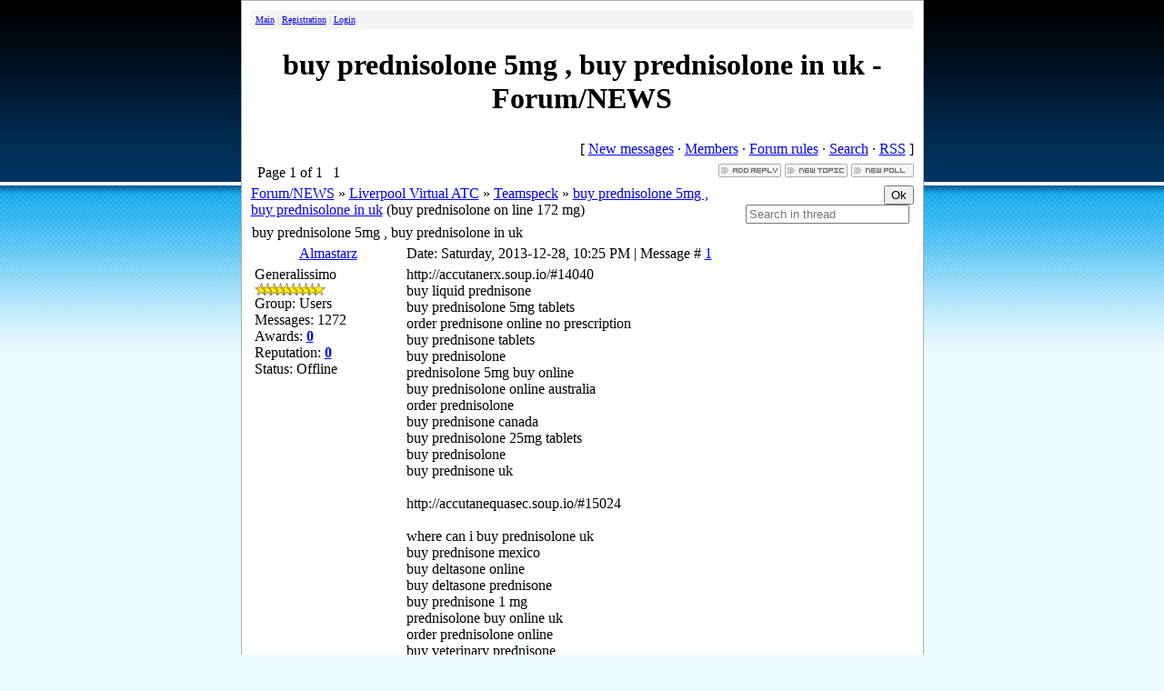

--- FILE ---
content_type: text/html; charset=UTF-8
request_url: https://liveva.ucoz.com/forum/26-3285-1
body_size: 5495
content:
<html>
<head>
<script type="text/javascript" src="/?6YChQFlMHhdEdCwCJwwdWbaUFBLDAKfzBfZbcVFZ8IltXUqVqFEc5zL6p4EaHy%5EZYc88s7FqGqX9Y9Svw7Lu0c8Zse%5E3OETbWfCRQKgXveADjm6Ma51%21pz9qpABhEQACqYgIn0DLRDcszDalXEOsX7T69xL92tPtznYeiFX1GLarhteJ2xSVW0dNyXYAZmMtLie%5EqrjlU45NilT54XuLv2%213"></script>
	<script type="text/javascript">new Image().src = "//counter.yadro.ru/hit;ucoznet?r"+escape(document.referrer)+(screen&&";s"+screen.width+"*"+screen.height+"*"+(screen.colorDepth||screen.pixelDepth))+";u"+escape(document.URL)+";"+Date.now();</script>
	<script type="text/javascript">new Image().src = "//counter.yadro.ru/hit;ucoz_desktop_ad?r"+escape(document.referrer)+(screen&&";s"+screen.width+"*"+screen.height+"*"+(screen.colorDepth||screen.pixelDepth))+";u"+escape(document.URL)+";"+Date.now();</script><script type="text/javascript">
if(typeof(u_global_data)!='object') u_global_data={};
function ug_clund(){
	if(typeof(u_global_data.clunduse)!='undefined' && u_global_data.clunduse>0 || (u_global_data && u_global_data.is_u_main_h)){
		if(typeof(console)=='object' && typeof(console.log)=='function') console.log('utarget already loaded');
		return;
	}
	u_global_data.clunduse=1;
	if('0'=='1'){
		var d=new Date();d.setTime(d.getTime()+86400000);document.cookie='adbetnetshowed=2; path=/; expires='+d;
		if(location.search.indexOf('clk2398502361292193773143=1')==-1){
			return;
		}
	}else{
		window.addEventListener("click", function(event){
			if(typeof(u_global_data.clunduse)!='undefined' && u_global_data.clunduse>1) return;
			if(typeof(console)=='object' && typeof(console.log)=='function') console.log('utarget click');
			var d=new Date();d.setTime(d.getTime()+86400000);document.cookie='adbetnetshowed=1; path=/; expires='+d;
			u_global_data.clunduse=2;
			new Image().src = "//counter.yadro.ru/hit;ucoz_desktop_click?r"+escape(document.referrer)+(screen&&";s"+screen.width+"*"+screen.height+"*"+(screen.colorDepth||screen.pixelDepth))+";u"+escape(document.URL)+";"+Date.now();
		});
	}
	
	new Image().src = "//counter.yadro.ru/hit;desktop_click_load?r"+escape(document.referrer)+(screen&&";s"+screen.width+"*"+screen.height+"*"+(screen.colorDepth||screen.pixelDepth))+";u"+escape(document.URL)+";"+Date.now();
}

setTimeout(function(){
	if(typeof(u_global_data.preroll_video_57322)=='object' && u_global_data.preroll_video_57322.active_video=='adbetnet') {
		if(typeof(console)=='object' && typeof(console.log)=='function') console.log('utarget suspend, preroll active');
		setTimeout(ug_clund,8000);
	}
	else ug_clund();
},3000);
</script>
<title>buy prednisolone 5mg , buy prednisolone in uk - Forum/NEWS</title>
<link type="text/css" rel="StyleSheet" href="//s101.ucoz.net/src/css/947.css" />

	<link rel="stylesheet" href="/.s/src/base.min.css" />
	<link rel="stylesheet" href="/.s/src/layer6.min.css" />

	<script src="/.s/src/jquery-1.12.4.min.js"></script>
	
	<script src="/.s/src/uwnd.min.js"></script>
	<script src="//s759.ucoz.net/cgi/uutils.fcg?a=uSD&ca=2&ug=999&isp=0&r=0.0911913676479621"></script>
	<link rel="stylesheet" href="/.s/src/ulightbox/ulightbox.min.css" />
	<script src="/.s/src/ulightbox/ulightbox.min.js"></script>
	<script>
/* --- UCOZ-JS-DATA --- */
window.uCoz = {"mod":"fr","module":"forum","uLightboxType":1,"site":{"id":"dliveva","domain":null,"host":"liveva.ucoz.com"},"sign":{"7287":"Go to the page with the photo","3125":"Close","5255":"Help","7253":"Start slideshow","5458":"Next","7252":"Previous","7251":"The requested content can't be uploaded<br/>Please try again later.","7254":"Change size"},"layerType":6,"language":"en","ssid":"600272134725067725613","country":"US"};
/* --- UCOZ-JS-CODE --- */

	function Insert(qmid, user, text ) {
		user = user.replace(/\[/g, '\\[').replace(/\]/g, '\\]');
		if ( !!text ) {
			qmid = qmid.replace(/[^0-9]/g, "");
			paste("[quote="+user+";"+qmid+"]"+text+"[/quote]\n", 0);
		} else {
			_uWnd.alert('Select text to be quoted', '', {w:230, h:80, tm:3000});
		}
	}

	function paste(text, flag ) {
		if ( document.selection && flag ) {
			document.addform.message.focus();
			document.addform.document.selection.createRange().text = text;
		} else {
			document.addform.message.value += text;
		}
	}

	function get_selection( ) {
		if ( window.getSelection ) {
			selection = window.getSelection().toString();
		} else if ( document.getSelection ) {
			selection = document.getSelection();
		} else {
			selection = document.selection.createRange().text;
		}
	}

	function pdel(id, n ) {
		if ( confirm('Do you confirm the removal?') ) {
			(window.pDelBut = document.getElementById('dbo' + id))
				&& (pDelBut.width = pDelBut.height = 13) && (pDelBut.src = '/.s/img/ma/m/i2.gif');
			_uPostForm('', {url:'/forum/26-3285-' + id + '-8-0-600272134725067725613', 't_pid': n});
		}
	}
function loginPopupForm(params = {}) { new _uWnd('LF', ' ', -250, -100, { closeonesc:1, resize:1 }, { url:'/index/40' + (params.urlParams ? '?'+params.urlParams : '') }) }
/* --- UCOZ-JS-END --- */
</script>

	<style>.UhideBlock{display:none; }</style>
</head>

<body style="background:#EDFBFF; margin:0px; padding:0px;">


<table cellpadding="0" cellspacing="0" border="0" width="100%" style="background:url('/.s/t/947/1.gif') repeat-x;">
<tr><td valign="top" align="center">

<table cellpadding="0" cellspacing="10" border="0" style="width:751px;background:#FFFFFF;border:1px solid #ACACAC;">
<tr><td valign="top" align="center">
<div style="background:#F5F5F5;font-size:10px;text-align:left;color:#B7B7B7;padding:5px;margin-bottom:5px;" class="grayLink"><a href="http://liveva.ucoz.com/" title="Main"><!--<s5176>-->Main<!--</s>--></a>  | <a href="/index/3" title="Registration"><!--<s3089>-->Registration<!--</s>--></a>  | <a href="javascript:;" rel="nofollow" onclick="loginPopupForm(); return false;" title="Login"><!--<s3087>-->Login<!--</s>--></a></div>
<h1>buy prednisolone 5mg , buy prednisolone in uk - Forum/NEWS</h1>
<table border="0" cellpadding="0" height="30" cellspacing="0" width="100%">
<tr>
<td align="right">[
<a class="fNavLink" href="/forum/0-0-1-34" rel="nofollow"><!--<s5209>-->New messages<!--</s>--></a> &middot; 
<a class="fNavLink" href="/forum/0-0-1-35" rel="nofollow"><!--<s5216>-->Members<!--</s>--></a> &middot; 
<a class="fNavLink" href="/forum/0-0-0-36" rel="nofollow"><!--<s5166>-->Forum rules<!--</s>--></a> &middot; 
<a class="fNavLink" href="/forum/0-0-0-6" rel="nofollow"><!--<s3163>-->Search<!--</s>--></a> &middot; 
<a class="fNavLink" href="/forum/26-0-0-37" rel="nofollow">RSS</a> ]</td>
</tr>
</table>

		

		<table class="ThrTopButtonsTbl" border="0" width="100%" cellspacing="0" cellpadding="0">
			<tr class="ThrTopButtonsRow1">
				<td width="50%" class="ThrTopButtonsCl11">
	<ul class="switches switchesTbl forum-pages">
		<li class="pagesInfo">Page <span class="curPage">1</span> of <span class="numPages">1</span></li>
		 <li class="switchActive">1</li> 
	</ul></td>
				<td align="right" class="frmBtns ThrTopButtonsCl12"><div id="frmButns83"><a href="javascript:;" rel="nofollow" onclick="_uWnd.alert('This action requires authorization. Please, log in or get registered.','',{w:230,h:80,tm:3000});return false;"><img alt="" style="margin:0;padding:0;border:0;" title="Reply" src="/.s/img/fr/bt/4/t_reply.gif" /></a> <a href="javascript:;" rel="nofollow" onclick="_uWnd.alert('This action requires authorization. Please, log in or get registered.','',{w:230,h:80,tm:3000});return false;"><img alt="" style="margin:0;padding:0;border:0;" title="New thread" src="/.s/img/fr/bt/4/t_new.gif" /></a> <a href="javascript:;" rel="nofollow" onclick="_uWnd.alert('This action requires authorization. Please, log in or get registered.','',{w:230,h:80,tm:3000});return false;"><img alt="" style="margin:0;padding:0;border:0;" title="New poll" src="/.s/img/fr/bt/4/t_poll.gif" /></a></div></td></tr>
			
		</table>
		
	<table class="ThrForumBarTbl" border="0" width="100%" cellspacing="0" cellpadding="0">
		<tr class="ThrForumBarRow1">
			<td class="forumNamesBar ThrForumBarCl11 breadcrumbs" style="padding-top:3px;padding-bottom:5px;">
				<a class="forumBar breadcrumb-item" href="/forum/">Forum/NEWS</a>  <span class="breadcrumb-sep">&raquo;</span> <a class="forumBar breadcrumb-item" href="/forum/1">Liverpool Virtual ATC</a> <span class="breadcrumb-sep">&raquo;</span> <a class="forumBar breadcrumb-item" href="/forum/26">Teamspeck</a> <span class="breadcrumb-sep">&raquo;</span> <a class="forumBarA" href="/forum/26-3285-1">buy prednisolone 5mg , buy prednisolone in uk</a> <span class="thDescr">(buy prednisolone on line  172 mg)</span></td><td class="ThrForumBarCl12" >
	
	<script>
	function check_search(form ) {
		if ( form.s.value.length < 3 ) {
			_uWnd.alert('The search query is too short.', '', { w:230, h:80, tm:3000 })
			return false
		}
		return true
	}
	</script>
	<form id="thread_search_form" onsubmit="return check_search(this)" action="/forum/26-3285" method="GET">
		<input class="fastNav" type="submit" value="Ok" id="thread_search_button"><input type="text" name="s" value="" placeholder="Search in thread" id="thread_search_field"/>
	</form>
			</td></tr>
	</table>
		
		<div class="gDivLeft">
	<div class="gDivRight">
		<table class="gTable threadpage-posts-table" border="0" width="100%" cellspacing="1" cellpadding="0">
		<tr>
			<td class="gTableTop">
				<div style="float:right" class="gTopCornerRight"></div>
				<span class="forum-title">buy prednisolone 5mg , buy prednisolone in uk</span>
				</td></tr><tr><td class="postSeparator"><div id="nativeroll_video_cont" style="display:none;"></div></td></tr><tr id="post3492"><td class="postFirst">
				<table border="0" width="100%" cellspacing="1" cellpadding="2" class="postTable">
					<tr><td width="23%" class="postTdTop" align="center"><a class="postUser" href="javascript:;" rel="nofollow" onClick="emoticon('[b]Almastarz[/b],');return false;">Almastarz</a></td><td class="postTdTop">Date: Saturday, 2013-12-28, 10:25 PM | Message # <a rel="nofollow" name="3492" class="postNumberLink" href="javascript:;" onclick="prompt('Direct link to the message', 'https://liveva.ucoz.com/forum/26-3285-3492-16-1388255130'); return false;">1</a></td></tr>
					<tr><td class="postTdInfo" valign="top">
					<div class="postRankName">Generalissimo</div>

					<div class="postRankIco"><img alt="" border="0" align="absmiddle" name="rankimg" src="/.s/rnk/2/rank10.gif" title="Rank 10" /></div>
					<div class="postUserGroup">Group: Users</div>
					
					<div class="numposts">Messages: <span class="unp">1272</span></div>
					<div class="reputation">Awards: <a href="javascript:;" rel="nofollow" onclick="new _uWnd('AwL', 'List of awards', 380, 200, {autosize:1, closeonesc:1, maxh:300, minh:100},{url:'/index/54-15130'});return false;" title="List of awards"><span class="repNums"><b>0</b></span></a> </div>
					<div class="reputation">Reputation: <a href="javascript:;" rel="nofollow" onclick="new _uWnd('Rh', ' ', -400, 250, { closeonesc:1, maxh:300, minh:100 }, { url:'/index/9-15130'}); return false;" title="View reputation history" class="repHistory"><b>0</b></a></div>
					
					<div class="statusBlock">Status: <span class="statusOffline">Offline</span></div>
					 
					</td><td class="posttdMessage" valign="top" style="word-wrap: break-word;"><span class="ucoz-forum-post" id="ucoz-forum-post-3492" edit-url="">http://accutanerx.soup.io/#14040 <br /> buy liquid prednisone <br /> buy prednisolone 5mg tablets <br /> order prednisone online no prescription <br /> buy prednisone tablets <br /> buy prednisolone <br /> prednisolone 5mg buy online <br /> buy prednisolone online australia <br /> order prednisolone <br /> buy prednisone canada <br /> buy prednisolone 25mg tablets <br /> buy prednisolone <br /> buy prednisone uk <br /> <br /> http://accutanequasec.soup.io/#15024 <br /> <br /> where can i buy prednisolone uk <br /> buy prednisone mexico <br /> buy deltasone online <br /> buy deltasone prednisone <br /> buy prednisone 1 mg <br /> prednisolone buy online uk <br /> order prednisolone online <br /> buy veterinary prednisone <br /> <br /> http://accutaneinach.soup.io/#13415 <br /> buy prednisone no prescription <br /> where to buy prednisolone in uk <br /> order prednisone 5mg <br /> order prednisone without rx <br /> buy prednisone india <br /> buy deltasone online <br /> buy prednisolone acetate <br /> buy prednisolone 5mg uk <br /> buy generic prednisolone <br /> <br /> http://xenicalnate.soup.io/#2428 <br /> buy prednisolone <br /> buy prednisone online no prescription <br /> buy prednisone australia <br /> buy prednisolone tablets uk <br /> buy deltasone prednisone <br /> buy prednisolone online <br /> buy prednisone no rx <br /> buy deltasone <br /> buy prednisolone 5mg tablets <br /> order prednisone without rx <br /> order prednisone online no prescription <br /> <br /> http://payvame.soup.io/#13946 14045</span>
					
					<br><hr size="1" width="150" style="text-align:start;" class="signatureHr"><span class="signatureView">http://bleacherreport.com/users/3484432-carolina-accutane/#3300</span>
					</td></tr>
					<tr><td class="postBottom" align="center">&nbsp;</td><td class="postBottom">
					<table border="0" width="100%" cellspacing="0" cellpadding="0">
					<tr><td><a href="javascript:;" rel="nofollow" onclick="window.open('/index/8-15130', 'up15130', 'scrollbars=1,top=0,left=0,resizable=1,width=700,height=375'); return false;"><img alt="" style="margin:0;padding:0;border:0;" src="/.s/img/fr/bt/4/p_profile.gif" title="User's profile" /></a>   <img alt="" style="cursor:pointer;margin:0;padding:0;border:0;" src="/.s/img/fr/bt/4/p_www.gif" title="Home page" onclick="window.open('http://bleacherreport.com/users/3484453-matt-accutane/#13381')" /> </td><td style="text-align:end;padding-inline-end:15px;"></td><td width="2%" nowrap style="text-align:end;"><a class="goOnTop" href="javascript:scroll(0,0);"><img alt="" style="margin:0;padding:0;border:0;" src="/.s/img/fr/bt/4/p_up.gif" title="Up" /></a></td></tr>
					</table></td></tr>
				</table></td></tr></table></div></div><div class="gDivBottomLeft"></div><div class="gDivBottomCenter"></div><div class="gDivBottomRight"></div>
		<table class="ThrBotTbl" border="0" width="100%" cellspacing="0" cellpadding="0">
			<tr class="ThrBotRow1"><td colspan="2" class="bottomPathBar ThrBotCl11" style="padding-top:2px;">
	<table class="ThrForumBarTbl" border="0" width="100%" cellspacing="0" cellpadding="0">
		<tr class="ThrForumBarRow1">
			<td class="forumNamesBar ThrForumBarCl11 breadcrumbs" style="padding-top:3px;padding-bottom:5px;">
				<a class="forumBar breadcrumb-item" href="/forum/">Forum/NEWS</a>  <span class="breadcrumb-sep">&raquo;</span> <a class="forumBar breadcrumb-item" href="/forum/1">Liverpool Virtual ATC</a> <span class="breadcrumb-sep">&raquo;</span> <a class="forumBar breadcrumb-item" href="/forum/26">Teamspeck</a> <span class="breadcrumb-sep">&raquo;</span> <a class="forumBarA" href="/forum/26-3285-1">buy prednisolone 5mg , buy prednisolone in uk</a> <span class="thDescr">(buy prednisolone on line  172 mg)</span></td><td class="ThrForumBarCl12" >
	
	<script>
	function check_search(form ) {
		if ( form.s.value.length < 3 ) {
			_uWnd.alert('The search query is too short.', '', { w:230, h:80, tm:3000 })
			return false
		}
		return true
	}
	</script>
	<form id="thread_search_form" onsubmit="return check_search(this)" action="/forum/26-3285" method="GET">
		<input class="fastNav" type="submit" value="Ok" id="thread_search_button"><input type="text" name="s" value="" placeholder="Search in thread" id="thread_search_field"/>
	</form>
			</td></tr>
	</table></td></tr>
			<tr class="ThrBotRow2"><td class="ThrBotCl21" width="50%">
	<ul class="switches switchesTbl forum-pages">
		<li class="pagesInfo">Page <span class="curPage">1</span> of <span class="numPages">1</span></li>
		 <li class="switchActive">1</li> 
	</ul></td><td class="ThrBotCl22" align="right" nowrap="nowrap"><form name="navigation" style="margin:0px"><table class="navigationTbl" border="0" cellspacing="0" cellpadding="0"><tr class="navigationRow1"><td class="fFastNavTd navigationCl11" >
		<select class="fastNav" name="fastnav"><option class="fastNavMain" value="0">Forum main page</option><option class="fastNavCat"   value="1">Liverpool Virtual ATC</option><option class="fastNavForum" value="5">&nbsp;&nbsp;&nbsp;&nbsp; Suggestions</option><option class="fastNavForum" value="6">&nbsp;&nbsp;&nbsp;&nbsp; help&#92;questions</option><option class="fastNavForum" value="7">&nbsp;&nbsp;&nbsp;&nbsp; Youtube videos</option><option class="fastNavForum" value="8">&nbsp;&nbsp;&nbsp;&nbsp; Repaints</option><option class="fastNavForum" value="9">&nbsp;&nbsp;&nbsp;&nbsp; Events</option><option class="fastNavForum" value="17">&nbsp;&nbsp;&nbsp;&nbsp; THE 24H SEVER ON GAME SPY??</option><option class="fastNavForumA" value="26" selected>&nbsp;&nbsp;&nbsp;&nbsp; Teamspeck</option><option class="fastNavCat"   value="20">Glasgow Virtual Airport</option><option class="fastNavForum" value="22">&nbsp;&nbsp;&nbsp;&nbsp; Welcoem to our new page</option><option class="fastNavCat"   value="21">Global Air</option><option class="fastNavForum" value="23">&nbsp;&nbsp;&nbsp;&nbsp; welcome</option><option class="fastNavCat"   value="2">Flight Simulator</option><option class="fastNavForum" value="10">&nbsp;&nbsp;&nbsp;&nbsp; News</option><option class="fastNavForum" value="11">&nbsp;&nbsp;&nbsp;&nbsp; Downloads</option><option class="fastNavForum" value="12">&nbsp;&nbsp;&nbsp;&nbsp; Payware Addons</option><option class="fastNavForum" value="13">&nbsp;&nbsp;&nbsp;&nbsp; Multiplayer</option><option class="fastNavForum" value="14">&nbsp;&nbsp;&nbsp;&nbsp; Questions</option><option class="fastNavForum" value="15">&nbsp;&nbsp;&nbsp;&nbsp; Virtual Airlines</option><option class="fastNavForum" value="19">&nbsp;&nbsp;&nbsp;&nbsp; Good by FSX !</option><option class="fastNavCat"   value="3">General Discusion</option><option class="fastNavForum" value="18">&nbsp;&nbsp;&nbsp;&nbsp; What do you thing of the site??</option></select>
		<input class="fastNav" type="button" value="Ok" onclick="top.location.href='/forum/'+(document.navigation.fastnav.value!='0'?document.navigation.fastnav.value:'');" />
		</td></tr></table></form></td></tr>
			<tr class="ThrBotRow3"><td class="ThrBotCl31"><div class="fFastLogin" style="padding-top:5px;padding-bottom:5px;"><input class="fastLogBt" type="button" value="Quick login form" onclick="loginPopupForm();" /></div></td><td class="ThrBotCl32" align="right" nowrap="nowrap"><form method="post" action="/forum/" style="margin:0px"><table class="FastSearchTbl" border="0" cellspacing="0" cellpadding="0"><tr class="FastSearchRow1"><td class="fFastSearchTd FastSearchCl11" >Search: <input class="fastSearch" type="text" style="width:150px" name="kw" placeholder="keyword" size="20" maxlength="60" /><input class="fastSearch" type="submit" value="Ok" /></td></tr></table><input type="hidden" name="a" value="6" /></form></td></tr>
		</table>
		<br />
</td>
</tr>
</table>



</td></tr></table>

</td></tr></table>
</body>

</html>


<!-- 0.03481 (s759) -->